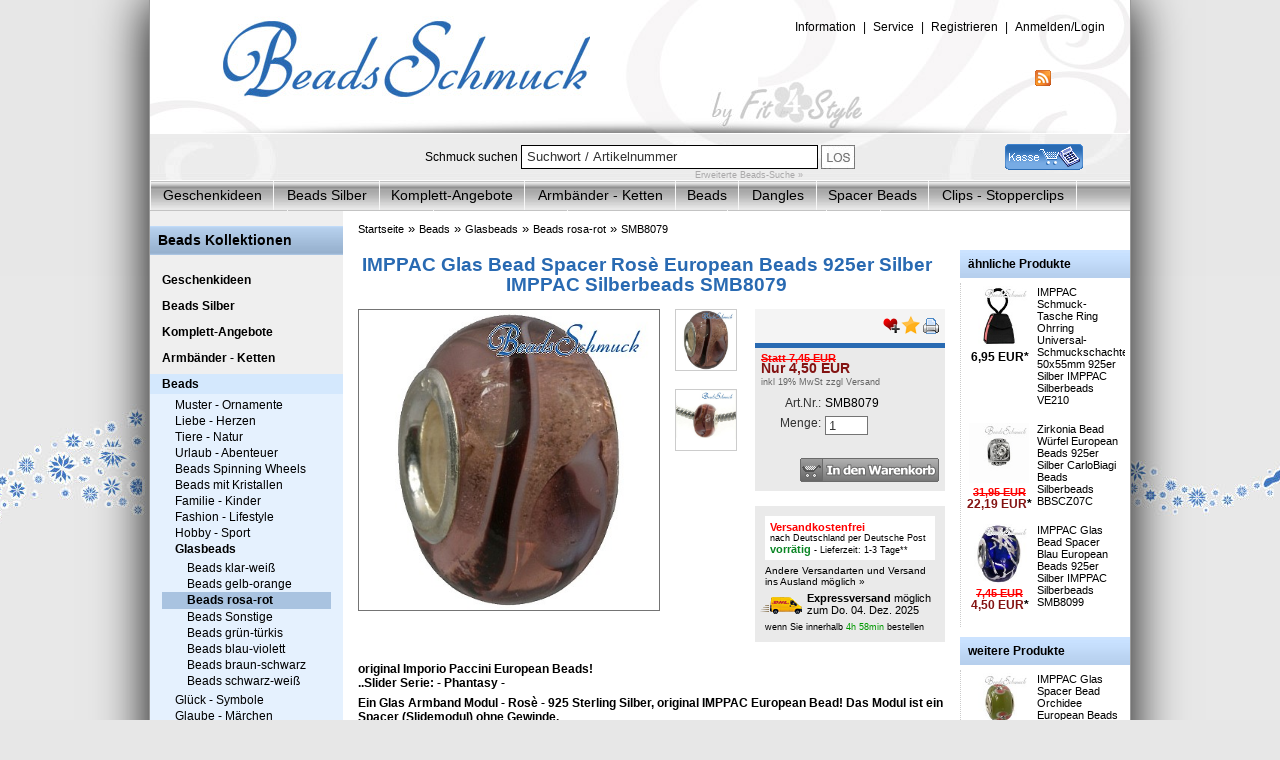

--- FILE ---
content_type: text/html; charset=utf-8
request_url: https://www.beads-schmuck.de/beads/glasbeads/beads-rosa-rot/imppac-glas-bead-spacer-ros%C3%A8-european-beads-925er-silber-imppac-silberbeads-smb8079.html
body_size: 12113
content:
<!DOCTYPE html PUBLIC "-//W3C//DTD XHTML 1.0 Transitional//EN" "http://www.w3.org/TR/xhtml1/DTD/xhtml1-transitional.dtd">
<html xmlns="http://www.w3.org/1999/xhtml" xml:lang="de" lang="de" dir="ltr">
<head>
<meta http-equiv="Content-Type" content="text/html; charset=utf-8" />
<meta http-equiv="Content-Style-Type" content="text/css" />
<meta http-equiv="Content-Script-Type" content="text/javascript" />
<meta name=viewport content="width=device-width, initial-scale=1" />

	<!--
		This OnlineStore is brought to you by XT-Commerce, Community made shopping
		XTC is a free open source e-Commerce System
		created by Mario Zanier & Guido Winger and licensed under GNU/GPL.
		Information and contribution at http://www.xt-commerce.com
	-->

<meta name="generator" content="(c) by eComBASE V1.0.4, http://www.ecombase.de/" />
    <title>IMPPAC Glas Bead Spacer Rosè European Beads 925er Silber IMPPAC Silberbeads SMB8079</title>
    <meta http-equiv="content-language" content="de" />
    <meta http-equiv="cache-control" content="no-cache" />
    <meta name="keywords" content="imppac, glas, bead, spacer, ros�, european, beads, 925er, silber, silberbeads" />
    <meta name="description" content="IMPPAC Glas Bead Spacer Rosè European Beads 925er Silber IMPPAC Silberbeads SMB8079: original Imporio Paccini European Beads! ..Slider Serie: - Phantasy - Ein Glas Armband Modul - Rosè - 925 ..." />
    <meta name="robots" content="index,follow" />
    <meta name="language" content="de" />
    <meta name="author" content="Fit4Style" />
    <meta name="publisher" content="Fit4Style" />
    <meta name="company" content="Fit4Style" />
    <meta name="page-topic" content="shopping" />
    <meta name="reply-to" content="" />
    <meta name="distribution" content="global" />
    <meta name="revisit-after" content="7" />
    <meta name="robots" content="noodp" /><base href="https://www.beads-schmuck.de/" />
<link type="text/css" rel="stylesheet" href="templates/beads/css/formate.css" />
<link type="text/css" rel="stylesheet" href="templates/beads/css/layout.css" />
<link type="text/css" rel="stylesheet" href="templates/beads/css/listen.css" />
<link type="text/css" rel="stylesheet" href="templates/beads/css/inhalte.css" />
<link rel="alternate" type="application/rss+xml" title="RSS Feed" href="https://www.imppac.de/rss.php" /><script type="text/javascript"><!--

// Mod Michael
function crossselling() {

	var elementcontent = $('cart-overlay-content');
	var element = $('cart-overlay');
	var elementrechts = $('crossselling_box_rechts');
	
	new Effect.Appear(element, { duration: 0.5, from: 0.0, to: 1 });
	new Effect.Appear(elementcontent, { duration: 0.5, from: 0.0, to: 1 });
	
	new Effect.Appear(elementrechts, { duration: 0.8, from: 0.0, to: 1 });
	
	
	$('cart-overlay').observe('click', respondToClick);
		function respondToClick(event) {
   			new Effect.Fade(element, {duration: 0.3});
			new Effect.Fade(elementcontent, {duration: 0.3});
		}
		

}



function product_listing_cart(cartdiv_produktid) {
	var cartdiv_produktid;
	var cartdiv = "addedtocart_"+cartdiv_produktid;
  
	var elementcart = $(cartdiv);
	new Effect.Appear(elementcart, { duration: 0.8, from: 0.0, to: 1 });
	
var s = this;
setTimeout(function()
{
new Effect.Fade(elementcart, {duration: 0.8});
}, 2500);

}


// ****


var hexa = new Array(16);
for (var i = 0; i < 10; i++) {
    hexa[i] = i;
}
hexa[10]="a"; hexa[11]="b"; hexa[12]="c";
hexa[13]="d"; hexa[14]="e"; hexa[15]="f";

var http = null;

if (typeof XMLHttpRequest != "undefined") {
    http = new XMLHttpRequest();
}

if (!http && typeof ActiveXObject != "undefined") {
    try {
        http = new ActiveXObject("Msxml2.XMLHTTP");
    } catch (e) {
        try {
            http = new ActiveXObject("Microsoft.XMLHTTP");
        } catch (e2) {
            try {
                http = new ActiveXObject("Msxml2.XMLHTTP.4.0");
            } catch (e3) {
                http = null;
            }
        }
    }
}

function addCart(form) {
    var post = '';
    for (i = 0; i < form.elements.length; i++) {
        if (form.elements[i].type != 'radio' || form.elements[i].checked == true) {
            if (i > 0) { post += '&'; }
            post += form.elements[i].name + '=' + encodeURIComponent(form.elements[i].value);
        }
    }
    post += '&XTCsid=ei336g3ttkh314ihicjk12b5t7';
    showAddCart(post);
	return false;
}

function showAddCart(post) {

	  if (http != null) {
        //http.abort();
        http.open("POST", 'ajaxAddCart.php', true);
        http.setRequestHeader("Content-Type","application/x-www-form-urlencoded");
        //http.overrideMimeType("text/xml; charset=ISO-8859-15");
		http.send(post);
        http.onreadystatechange = function() {
            if (!http) {
                return;
            }
            if (http.readyState == 4) {
                var response = http.responseText;
                var amp = new RegExp("&amp;", "g");
                document.getElementById("box_cart").innerHTML = response.replace(amp, '&');;

               setColor(48, 255, 0, 'warenkorb')
                setTimeout("fade(48, 255, 0, 131, 19, 18, 30, 'warenkorb');", 500);
						
					// Mod Michael
					//setTimeout("crossselling()",500);
													
            }
        }
        //original- http.send(post);
	 }
}

function setColor(r, g, b, element_name) {
    var hr = hex(r); var hg = hex(g); var hb = hex(b);
    element = document.getElementById(element_name);
    element.style.backgroundColor = "#"+hr+hg+hb;
	//console.log("#"+hr+hg+hb);
}

function hex(i) {
    if (i < 0)
    return "00";
    else if (i > 255)
    return "ff";
    else
    return "" + hexa[Math.floor(i/16)] + hexa[i%16];
}

function fade(sr, sg, sb, er, eg, eb, step, element) {
    for(var i = 0; i <= step; i++) {
        setTimeout("setColor(Math.floor(" + sr + " + ((( " + er + " - " + sr + " )/ " + step + ") * " + i + ")), Math.floor(" + sg + " + ((( " + eg + " - " + sg + " )/ " + step + ") * " + i + ")), Math.floor(" + sb + " + ((( " + eb + " - " + sb + " )/ " + step + ") * " + i + ")), '" + element + "');", i * step);

    }
}
//-->
</script><script type="text/javascript" src="includes/general.js"></script>
<link rel="shortcut icon" href="favicon.ico" />
<!--[if IE 7]> <link rel="stylesheet" type="text/css" href="templates/beads/css/stylesheet_ie7.css" /> <![endif]--><!--[if IE 6]> <link rel="stylesheet" type="text/css" href="templates/beads/css/stylesheet_ie6.css" /> <![endif]--><script type="text/javascript" src="templates/beads/javascript/jquery/jquery-1.9.1.min.js"></script><script type="text/javascript" src="templates/beads/javascript/jquery/jquery-ui.js"></script><link type="text/css" rel="stylesheet" href="templates/beads/css/scroller.css" />
<link type="text/css" rel="stylesheet" href="templates/beads/css/jquery.fancybox.css" />
<script type="text/javascript" src="templates/beads/javascript/gallery/jquery.elevatezoom.js"></script><script type="text/javascript" src="templates/beads/javascript/gallery/jquery.als-1.1.min.js"></script><script type="text/javascript" src="templates/beads/javascript/gallery/jquery.fancybox.pack.js"></script>
<script type="text/javascript">
<!--

/* STANDARD JS XTC */
var selected;
var submitter = null;

function submitFunction() {
    submitter = 1;
}
function popupWindow(url) {
  window.open(url,'popupWindow','toolbar=no,location=no,directories=no,status=no,menubar=no,scrollbars=yes,resizable=yes,copyhistory=no,width=100,height=100,screenX=150,screenY=150,top=150,left=150')
}  

function selectRowEffect(object, buttonSelect) {
  if (!selected) {
    if (document.getElementById) {
      selected = document.getElementById('defaultSelected');
    } else {
      selected = document.all['defaultSelected'];
    }
  }

  if (selected) selected.className = 'moduleRow';
  object.className = 'moduleRowSelected';
  selected = object;

// one button is not an array
  if (document.getElementById('payment'[0])) {
    document.getElementById('payment'[buttonSelect]).checked=true;
  } else {
    //document.getElementById('payment'[selected]).checked=true;
  }

  //MOD LARS
  
  if ( document.getElementById('doselect_0'+buttonSelect) ) { document.getElementById('doselect_0'+buttonSelect).checked = true; }
  else { document.getElementById('doselect_ccard').checked = true; }
  
  if (document.getElementById('doselect_ccard'))
  {
	  if (document.getElementById('doselect_ccard').checked == true & document.getElementById('doselect_ccard').value == 'wirecard_ccard') 
	  {
		if (document.getElementById('wirecard_ccard')) document.getElementById('wirecard_ccard').style.display = '';
		if (document.getElementById('wire_card_c3_error')) document.getElementById('wire_card_c3_error').style.display = 'block';
	  }
	  else
	  {
		if (document.getElementById('wirecard_ccard')) document.getElementById('wirecard_ccard').style.display = 'none';
		if (document.getElementById('wire_card_c3_error')) document.getElementById('wire_card_c3_error').style.display = 'none';
	  }
  }

  
}

function rowOverEffect(object) {
  if (object.className == 'moduleRow') object.className = 'moduleRowOver';
}

function rowOutEffect(object) {
  if (object.className == 'moduleRowOver') object.className = 'moduleRow';
}

function popupImageWindow(url) {
  window.open(url,'popupImageWindow','toolbar=no,location=no,directories=no,status=no,menubar=no,scrollbars=no,resizable=yes,copyhistory=no,width=100,height=100,screenX=150,screenY=150,top=150,left=150')
}


/* GALARYSWITCH */


function galleryswitch(adresse,aktiv,lightboxurl) {

document.getElementById('thumb0').style.borderColor="#747474";
if (document.getElementById('thumb1') != null) {
document.getElementById('thumb1').style.borderColor="#747474";
}
if (document.getElementById('thumb2') != null) {
    document.getElementById('thumb2').style.borderColor="#747474";
}

if (document.getElementById('thumb3') != null) {
    document.getElementById('thumb3').style.borderColor="#747474";
}
if (document.getElementById('thumb4') != null) {
document.getElementById('thumb4').style.borderColor="#747474";
}

document.getElementById(aktiv).style.borderColor="#296AB2";

document.getElementById('produktbild_link').href=lightboxurl;

	if(adresse!==''){
		document.getElementById("gala_pict_select").src=adresse;
	}
}
		
									

//-->
</script>
</head>
<body>




<div id="fit4style">

	<div id="fit4style_innen">

		
		<div id="kopf">

            <div id="sprachen"> <a href="https://www.beads-schmuck.de/rss.php" title="RSS Feed abonnieren" id="rssbutton"><img src="templates/beads/bilder/rss.gif" width="16" height="16" border="0" alt="RSS Feed" /></a></div>
			<ul id="accountlinks">




						
                      		<li><a href="https://www.beads-schmuck.de/information.htm"><span>Information</span></a></li>
                            <li style="padding:0;">|</li>
							<li><a href="https://www.beads-schmuck.de/service.htm"><span>Service</span></a></li>
                            <li style="padding:0;">|</li>
							<li><a href="https://www.beads-schmuck.de/create_account.php"><span>Registrieren</span></a></li>
                            <li style="padding:0;">|</li>
							<li><a href="https://www.beads-schmuck.de/login.php"><span>Anmelden/Login</span></a></li>

                        

                    </ul>

			<div style="height:133px; overflow:hidden;"><a href="https://www.beads-schmuck.de/index.php" title="Zur Startseite"><img src="templates/beads/bilder/header.jpg" alt="Beads-Schmuck Shop" id="kopf_logo" width="980" height="133" /></a></div><div id="suchen">

            

<div id="suchen_box">

	<form id="quick_find" action="https://www.beads-schmuck.de/advanced_search_result.php" method="get"><input type="hidden" name="XTCsid" value="ei336g3ttkh314ihicjk12b5t7" />
	<p><span id="such_titel">Schmuck suchen</span> <input type="text" name="keywords" value="Suchwort / Artikelnummer" id="suchenfeld" size="15" maxlength="200" onfocus="if(this.value==this.defaultValue)this.value='';return false;" onclick="if(this.value==this.defaultValue)this.value='';return false;" onblur="if(this.value.replace(/\s/g,'')=='')this.value=this.defaultValue; return false;" /> <input type="image" src="templates/beads/buttons/german/button_quick_find.gif" alt="Suchen" title=" Suchen " /> <span id="suche_warenkorb_icon"><a href="https://www.beads-schmuck.de/shopping_cart.php" title="Warenkorb"><img src="templates/beads/img/warenkorb-icon.gif" border="0" alt="Warenkorb" /></a></span></p>	
	<p id="advanced_search"><a href="https://www.beads-schmuck.de/advanced_search.php">Erweiterte Beads-Suche &raquo;</a></p>
	</form>

</div>

            </div>

            

		</div>

		<div id="kopf_menue">

                    	<div id="kopf_menue_innen"><ul>


<li class="CatLevel1" id="catid_1324985"><a href="https://www.beads-schmuck.de/geschenkideen">Geschenkideen</a></li>


<li class="CatLevel1" id="catid_1034986"><a href="https://www.beads-schmuck.de/beads-silber">Beads Silber</a></li>
<li class="CatLevel1" id="catid_1034990"><a href="https://www.beads-schmuck.de/komplett-angebote">Komplett-Angebote</a></li>
<li class="CatLevel1" id="catid_1034991"><a href="https://www.beads-schmuck.de/armbaender-ketten">Armbänder - Ketten</a></li>
<li class="CatLevel1" id="catid_1034993"><a class="CurrentParent" href="https://www.beads-schmuck.de/beads">Beads</a></li>
<li class="CatLevel1" id="catid_1019469"><a href="https://www.beads-schmuck.de/dangles">Dangles</a></li>
<li class="CatLevel1" id="catid_1035021"><a href="https://www.beads-schmuck.de/spacer-beads">Spacer Beads</a></li>
<li class="CatLevel1" id="catid_1035005"><a href="https://www.beads-schmuck.de/clips-stopperclips">Clips - Stopperclips</a></li>
<li class="CatLevel1" id="catid_1018972"><a href="https://www.beads-schmuck.de/carlo-biagi-beads">Carlo Biagi Beads</a></li>


<li class="CatLevel1" id="catid_1724521"><a href="https://www.beads-schmuck.de/edelstahl-schmuck">Edelstahl Schmuck</a></li>


<li class="CatLevel1" id="catid_1019499"><a href="https://www.beads-schmuck.de/kinderarmbaender">Kinderarmbänder</a></li>


<li class="CatLevel1" id="catid_1330118"><a href="https://www.beads-schmuck.de/kinder-jugendliche">Kinder & Jugendliche</a></li>


<li class="CatLevel1" id="catid_1167723"><a href="https://www.beads-schmuck.de/accessoires">Accessoires</a></li>
<li class="CatLevel1" id="catid_1018667"><a href="https://www.beads-schmuck.de/sale">Sale</a></li>

</ul></div>

        </div>

		
		<div id="mitte">

			            
			<div id="mitte_links">

				<div id="mitte_links_innen">

                <div id="box_cart">


			
</div>

                    <div id="boxen">

					
                    	
                        

                    <div class="box_nav_top"><h2 class="navtitleheader">Beads Kollektionen</h2></div> 
<ul class="SubNavi">
<ul>
<li class="CatLevel2" id="catid_1324985"><a href="https://www.beads-schmuck.de/geschenkideen">Geschenkideen</a></li>
</ul>

<ul>
<li class="CatLevel2" id="catid_1034986"><a href="https://www.beads-schmuck.de/beads-silber">Beads Silber</a></li>
<li class="CatLevel2" id="catid_1034990"><a href="https://www.beads-schmuck.de/komplett-angebote">Komplett-Angebote</a></li>
<li class="CatLevel2" id="catid_1034991"><a href="https://www.beads-schmuck.de/armbaender-ketten">Armbänder - Ketten</a></li>
<li class="CatLevel2" id="catid_1034993"><a class="CurrentParent" href="https://www.beads-schmuck.de/beads">Beads</a>
<ul>
<li class="CatLevel3" id="catid_1194087"><a href="https://www.beads-schmuck.de/beads/muster-ornamente">Muster - Ornamente</a></li>
<li class="CatLevel3" id="catid_1194077"><a href="https://www.beads-schmuck.de/beads/liebe-herzen">Liebe - Herzen</a></li>
<li class="CatLevel3" id="catid_1194079"><a href="https://www.beads-schmuck.de/beads/tiere-natur">Tiere - Natur</a></li>
<li class="CatLevel3" id="catid_1194076"><a href="https://www.beads-schmuck.de/beads/urlaub-abenteuer">Urlaub - Abenteuer</a></li>
<li class="CatLevel3" id="catid_1019468"><a href="https://www.beads-schmuck.de/beads/beads-spinning-wheels">Beads Spinning Wheels</a></li>
<li class="CatLevel3" id="catid_1095444"><a href="https://www.beads-schmuck.de/beads/beads-mit-kristallen">Beads mit Kristallen</a></li>
<li class="CatLevel3" id="catid_1194078"><a href="https://www.beads-schmuck.de/beads/familie-kinder">Familie - Kinder</a></li>
<li class="CatLevel3" id="catid_1194080"><a href="https://www.beads-schmuck.de/beads/fashion-lifestyle">Fashion - Lifestyle</a></li>
<li class="CatLevel3" id="catid_1194081"><a href="https://www.beads-schmuck.de/beads/hobby-sport">Hobby - Sport</a></li>
<li class="CatLevel3" id="catid_1194088"><a class="CurrentParent" href="https://www.beads-schmuck.de/beads/glasbeads">Glasbeads</a>
<ul>
<li class="CatLevel4" id="catid_1035034"><a href="https://www.beads-schmuck.de/beads/glasbeads/beads-klar-weiss">Beads klar-weiß</a></li>
<li class="CatLevel4" id="catid_1035035"><a href="https://www.beads-schmuck.de/beads/glasbeads/beads-gelb-orange">Beads gelb-orange</a></li>
<li class="CatLevel4" id="catid_1035037"><a class="Current" href="https://www.beads-schmuck.de/beads/glasbeads/beads-rosa-rot">Beads rosa-rot</a></li>
<li class="CatLevel4" id="catid_1019467"><a href="https://www.beads-schmuck.de/beads/glasbeads/beads-sonstige">Beads Sonstige</a></li>
<li class="CatLevel4" id="catid_1035038"><a href="https://www.beads-schmuck.de/beads/glasbeads/beads-gruen-tuerkis">Beads grün-türkis</a></li>
<li class="CatLevel4" id="catid_1035039"><a href="https://www.beads-schmuck.de/beads/glasbeads/beads-blau-violett">Beads blau-violett</a></li>
<li class="CatLevel4" id="catid_1035040"><a href="https://www.beads-schmuck.de/beads/glasbeads/beads-braun-schwarz">Beads braun-schwarz</a></li>
<li class="CatLevel4" id="catid_1035046"><a href="https://www.beads-schmuck.de/beads/glasbeads/beads-schwarz-weiss">Beads schwarz-weiß</a></li>
</ul>
</li>
<li class="CatLevel3" id="catid_1194082"><a href="https://www.beads-schmuck.de/beads/glueck-symbole">Glück - Symbole</a></li>
<li class="CatLevel3" id="catid_1194083"><a href="https://www.beads-schmuck.de/beads/glaube-maerchen">Glaube - Märchen</a></li>
<li class="CatLevel3" id="catid_1194084"><a href="https://www.beads-schmuck.de/beads/feiertage-feste">Feiertage - Feste</a></li>
<li class="CatLevel3" id="catid_1194109"><a href="https://www.beads-schmuck.de/beads/zirkoniabeads">Zirkoniabeads</a></li>
<li class="CatLevel3" id="catid_1194085"><a href="https://www.beads-schmuck.de/beads/sternzeichen-monate">Sternzeichen - Monate</a></li>
<li class="CatLevel3" id="catid_1194086"><a href="https://www.beads-schmuck.de/beads/buchstaben">Buchstaben</a></li>
<li class="CatLevel3" id="catid_1194090"><a href="https://www.beads-schmuck.de/beads/perlen-edelsteinbeads">Perlen- Edelsteinbeads</a></li>
</ul>
</li>
<li class="CatLevel2" id="catid_1019469"><a href="https://www.beads-schmuck.de/dangles">Dangles</a></li>
<li class="CatLevel2" id="catid_1035021"><a href="https://www.beads-schmuck.de/spacer-beads">Spacer Beads</a></li>
<li class="CatLevel2" id="catid_1035005"><a href="https://www.beads-schmuck.de/clips-stopperclips">Clips - Stopperclips</a></li>
<li class="CatLevel2" id="catid_1018972"><a href="https://www.beads-schmuck.de/carlo-biagi-beads">Carlo Biagi Beads</a></li>
</ul>

<ul>
<li class="CatLevel2" id="catid_1724521"><a href="https://www.beads-schmuck.de/edelstahl-schmuck">Edelstahl Schmuck</a></li>
</ul>

<ul>
<li class="CatLevel2" id="catid_1019499"><a href="https://www.beads-schmuck.de/kinderarmbaender">Kinderarmbänder</a></li>
</ul>

<ul>
<li class="CatLevel2" id="catid_1330118"><a href="https://www.beads-schmuck.de/kinder-jugendliche">Kinder & Jugendliche</a></li>
</ul>

<ul>
<li class="CatLevel2" id="catid_1167723"><a href="https://www.beads-schmuck.de/accessoires">Accessoires</a></li>
<li class="CatLevel2" id="catid_1018667"><a href="https://www.beads-schmuck.de/sale">Sale</a></li>
</ul>

</ul>




                    <br />
                    
                    
                    

                                        
                    



                                            

<div class="boxes_links" id="box_whatsnew">
	<h4><a href="https://www.beads-schmuck.de/products_new.php">Beads Neuigkeiten</a></h4>
    
       
	<div class="boxes_links_innen whatsnew_items">
			<p class="centerContent"><a href="https://www.beads-schmuck.de/accessoires/schmuckverpackung/imppac-armbandschachtel-ketten-universal-verpackung-etui-92x92x30mm-925er-silber-imppac-silberbeads-ve142.html"><img src="https://www.imppac.de/bs/produktbilder/VE/VE142_s.jpg" alt="IMPPAC Armbandschachtel Ketten Universal-Verpackung Etui 92x92x30mm  925er Silber IMPPAC Silberbeads VE142" class="imgCenter" width="100" height="100" /></a></p>
		<h1><a href="https://www.beads-schmuck.de/accessoires/schmuckverpackung/imppac-armbandschachtel-ketten-universal-verpackung-etui-92x92x30mm-925er-silber-imppac-silberbeads-ve142.html">IMPPAC Armbandschachtel Ketten Universal-Verpackung Etui 92x92x30mm  925er Silber IMPPAC Silberbeads VE142</a></h1>
	<p class="boxTxtInd box_preis">  6,95 <span class="priceSymbolLeft">EUR</span>
	</p>
	<p class="box_versand">inkl 19% MwSt zzgl <a rel="nofollow" href="https://www.beads-schmuck.de/zahlung-und-versand.htm">Versand</a></p>
	</div>
    
       
	<div class="boxes_links_innen whatsnew_items">
			<p class="centerContent"><a href="https://www.beads-schmuck.de/beads-silber/imppac-bead-perle-dangle-gold-european-beads-925er-silber-imppac-silberbeads-smq103y.html"><img src="https://www.imppac.de/bs/produktbilder/SMQ/SMQ103Y_s.jpg" alt="IMPPAC Bead Perle Dangle gold European Beads  925er Silber IMPPAC Silberbeads SMQ103Y" class="imgCenter" width="100" height="100" /></a></p>
		<h1><a href="https://www.beads-schmuck.de/beads-silber/imppac-bead-perle-dangle-gold-european-beads-925er-silber-imppac-silberbeads-smq103y.html">IMPPAC Bead Perle Dangle gold European Beads  925er Silber IMPPAC Silberbeads SMQ103Y</a></h1>
	<p class="boxTxtInd box_preis"><span class="productOldPrice"><span class="priceInstead">Statt </span>  13,95 <span class="priceSymbolLeft">EUR</span></span><br /><span class="PriceNewSpecial2"><span class="priceOnly"> Nur </span>  9,80 <span class="priceSymbolLeft">EUR</span></span>
	</p>
	<p class="box_versand">inkl 19% MwSt zzgl <a rel="nofollow" href="https://www.beads-schmuck.de/zahlung-und-versand.htm">Versand</a></p>
	</div>
    
       
	<div class="boxes_links_innen whatsnew_items">
			<p class="centerContent"><a href="https://www.beads-schmuck.de/edelstahl-schmuck/edelstahl-megabeads/megabead-armbaender/amello-megabeads-leder-armband-mit-stainless-edelstahl-verschluss-ama474x.html"><img src="https://www.silberdream.de/bs/produktbilder/AMA/AMA474X_s.jpg" alt="Amello Megabeads Leder Armband mit Stainless Edelstahl Verschluss AMA474X" class="imgCenter" width="100" height="100" /></a></p>
		<h1><a href="https://www.beads-schmuck.de/edelstahl-schmuck/edelstahl-megabeads/megabead-armbaender/amello-megabeads-leder-armband-mit-stainless-edelstahl-verschluss-ama474x.html">Amello Megabeads Leder Armband mit Stainless Edelstahl Verschluss AMA474X</a></h1>
	<p class="boxTxtInd box_preis">  22,45 <span class="priceSymbolLeft">EUR</span>
	</p>
	<p class="box_versand">inkl 19% MwSt zzgl <a rel="nofollow" href="https://www.beads-schmuck.de/zahlung-und-versand.htm">Versand</a></p>
	</div>
    
        
    
    
</div>

                    
                    


                    
                                        
                    


					</div>

				</div>

			</div>
            

			
			<div id="mitte_rechts">

				<div id="mitte_rechts_innen">

				<p id="BreadCrumb"><a href="https://www.beads-schmuck.de/" class="schrift_klein">Startseite</a><span class="breadcrumb_separator"> &raquo; </span><a href="https://www.beads-schmuck.de/beads" class="schrift_klein">Beads</a><span class="breadcrumb_separator"> &raquo; </span><a href="https://www.beads-schmuck.de/beads/glasbeads" class="schrift_klein">Glasbeads</a><span class="breadcrumb_separator"> &raquo; </span><a href="https://www.beads-schmuck.de/beads/glasbeads/beads-rosa-rot" class="schrift_klein">Beads rosa-rot</a><span class="breadcrumb_separator"> &raquo; </span><a href="https://www.beads-schmuck.de/beads/glasbeads/beads-rosa-rot/imppac-glas-bead-spacer-rosè-european-beads-925er-silber-imppac-silberbeads-smb8079.html" class="schrift_klein">SMB8079</a></p>
                	




<!-- Micodata Anfang MOD Enrico -->
<div itemscope itemtype="http://data-vocabulary.org/Product" about="http://www.uhrenlux.de" >

<div id="product_info">
	<div id="product_boxen_rechts">
			
            
            <!-- box rechts -->
                        <div class="box_nav_top"><h4 style="margin-bottom:0; margin-top: 0;">&auml;hnliche Produkte</h4></div>
            <div class="product_info_box">
                            
                <div class="crossprodukt_top">
                <a href="https://www.beads-schmuck.de/imppac-schmuck-tasche-ring-ohrring-universal-schmuckschachtel-50x55mm-925er-silber-imppac-silberbeads-ve210.html"><img src="https://www.imppac.de/bs/produktbilder/VE/VE210_s.jpg" alt="https://www.imppac.de/produktbilder/VE/VE210_s.jpg" border="0" width="60" height="60" style="float:left; padding-right:2px;" /></a>
                <p>  6,95 <span class="priceSymbolLeft">EUR</span>*</p>
                </div>
                
                <div class="crossprodukt_bottom schrift_klein">
                <a href="https://www.beads-schmuck.de/imppac-schmuck-tasche-ring-ohrring-universal-schmuckschachtel-50x55mm-925er-silber-imppac-silberbeads-ve210.html">IMPPAC Schmuck-Tasche Ring Ohrring Universal-Schmuckschachtel 50x55mm  925er Silber IMPPAC Silberbeads VE210</a>
                </div>
                
                <div class="clr">&nbsp;</div>
                            
                <div class="crossprodukt_top">
                <a href="https://www.beads-schmuck.de/beads/zirkoniabeads/zirkonia-bead-wuerfel-european-beads-925er-silber-carlobiagi-beads-silberbeads-bbscz07c.html"><img src="https://www.carlobiagi.de/bs/produktbilder/BIA/BBSCZ07C_s.jpg" alt="https://www.carlobiagi.de/produktbilder/BIA/BBSCZ07C_s.jpg" border="0" width="60" height="60" style="float:left; padding-right:2px;" /></a>
                <p><span class="productOldPrice"><span class="priceInstead"></span>  31,95 <span class="priceSymbolLeft">EUR</span></span><br /><span class="PriceNewSpecial2"><span class="priceOnly"> </span>  22,19 <span class="priceSymbolLeft">EUR</span></span>*</p>
                </div>
                
                <div class="crossprodukt_bottom schrift_klein">
                <a href="https://www.beads-schmuck.de/beads/zirkoniabeads/zirkonia-bead-wuerfel-european-beads-925er-silber-carlobiagi-beads-silberbeads-bbscz07c.html">Zirkonia Bead Würfel European Beads  925er Silber CarloBiagi Beads Silberbeads BBSCZ07C</a>
                </div>
                
                <div class="clr">&nbsp;</div>
                            
                <div class="crossprodukt_top">
                <a href="https://www.beads-schmuck.de/beads/glasbeads/beads-blau-violett/imppac-glas-bead-spacer-blau-european-beads-925er-silber-imppac-silberbeads-smb8099.html"><img src="https://www.imppac.de/bs/produktbilder/SMB/SMB8099_s.jpg" alt="https://www.imppac.de/produktbilder/SMB/SMB8099_s.jpg" border="0" width="60" height="60" style="float:left; padding-right:2px;" /></a>
                <p><span class="productOldPrice"><span class="priceInstead"></span>  7,45 <span class="priceSymbolLeft">EUR</span></span><br /><span class="PriceNewSpecial2"><span class="priceOnly"> </span>  4,50 <span class="priceSymbolLeft">EUR</span></span>*</p>
                </div>
                
                <div class="crossprodukt_bottom schrift_klein">
                <a href="https://www.beads-schmuck.de/beads/glasbeads/beads-blau-violett/imppac-glas-bead-spacer-blau-european-beads-925er-silber-imppac-silberbeads-smb8099.html">IMPPAC Glas  Bead Spacer Blau European Beads  925er Silber IMPPAC Silberbeads SMB8099</a>
                </div>
                
                <div class="clr">&nbsp;</div>
                        </div>
                        <div class="box_nav_top"><h4 style="margin-bottom:0; margin-top: 0;">weitere Produkte</h4></div>
            <!-- box rechts -->
            <div class="product_info_box">
                            
                <div class="crossprodukt_top">
                <a href="https://www.beads-schmuck.de/beads-silber/imppac-glas-spacer-bead-orchidee-european-beads-925er-silber-imppac-silberbeads-smc218.html"><img src="https://www.imppac.de/bs/produktbilder/SMC/SMC218_s.jpg" alt="https://www.imppac.de/produktbilder/SMC/SMC218_s.jpg" border="0" width="60" height="60" style="float:left; padding-right:2px;" /></a>
                <p><span class="productOldPrice"><span class="priceInstead"></span>  6,45 <span class="priceSymbolLeft">EUR</span></span><br /><span class="PriceNewSpecial2"><span class="priceOnly"> </span>  4,54 <span class="priceSymbolLeft">EUR</span></span>*</p>
                </div>
                
                <div class="crossprodukt_bottom schrift_klein">
                <a href="https://www.beads-schmuck.de/beads-silber/imppac-glas-spacer-bead-orchidee-european-beads-925er-silber-imppac-silberbeads-smc218.html">IMPPAC Glas  Spacer Bead Orchidee European Beads  925er Silber IMPPAC Silberbeads SMC218</a>
                </div>
                
                <div class="clr">&nbsp;</div>

			                
                <div class="crossprodukt_top">
                <a href="https://www.beads-schmuck.de/beads/glasbeads/beads-gruen-tuerkis/imppac-glas-bead-spacer-primel-european-beads-925er-silber-imppac-silberbeads-smb8071.html"><img src="https://www.imppac.de/bs/produktbilder/SMB/SMB8071_s.jpg" alt="https://www.imppac.de/produktbilder/SMB/SMB8071_s.jpg" border="0" width="60" height="60" style="float:left; padding-right:2px;" /></a>
                <p><span class="productOldPrice"><span class="priceInstead"></span>  7,45 <span class="priceSymbolLeft">EUR</span></span><br /><span class="PriceNewSpecial2"><span class="priceOnly"> </span>  4,50 <span class="priceSymbolLeft">EUR</span></span>*</p>
                </div>
                
                <div class="crossprodukt_bottom schrift_klein">
                <a href="https://www.beads-schmuck.de/beads/glasbeads/beads-gruen-tuerkis/imppac-glas-bead-spacer-primel-european-beads-925er-silber-imppac-silberbeads-smb8071.html">IMPPAC Glas  Bead Spacer Primel European Beads  925er Silber IMPPAC Silberbeads SMB8071</a>
                </div>
                
                <div class="clr">&nbsp;</div>

			                
                <div class="crossprodukt_top">
                <a href="https://www.beads-schmuck.de/accessoires/schmuckverpackung/sd-schmuckschachtel-gelb-geschenk-verpackung-40x40x25mm-etui-925er-silber-silberdream-silberbeads-ve3042y.html"><img src="https://www.imppac.de/bs/produktbilder/VE/VE3042Y_s.jpg" alt="https://www.imppac.de/produktbilder/VE/VE3042Y_s.jpg" border="0" width="60" height="60" style="float:left; padding-right:2px;" /></a>
                <p>  3,45 <span class="priceSymbolLeft">EUR</span>*</p>
                </div>
                
                <div class="crossprodukt_bottom schrift_klein">
                <a href="https://www.beads-schmuck.de/accessoires/schmuckverpackung/sd-schmuckschachtel-gelb-geschenk-verpackung-40x40x25mm-etui-925er-silber-silberdream-silberbeads-ve3042y.html">SD Schmuckschachtel gelb Geschenk-Verpackung 40x40x25mm Etui  925er Silber SilberDream Silberbeads VE3042Y</a>
                </div>
                
                <div class="clr">&nbsp;</div>

			            </div>
            
  
           <!-- -->
        
	</div>

<div id="product_main_content">

<div id="product_info_top">

	<div id="product_info_top_inside">
	
        <h1 ><span itemprop="name">IMPPAC Glas  Bead Spacer Rosè European Beads  925er Silber IMPPAC Silberbeads SMB8079</span></h1>

	</div>

</div>



<div id="product_info_links" itemprop="offerDetails" itemscope itemtype="http://data-vocabulary.org/Offer">
    <meta itemprop="condition" content="new">
    <div id="product_icons"><form id="wish_list" action="https://www.beads-schmuck.de/product_info.php?language=de&amp;info=20089286&amp;action=add_product&amp;products_id=20089286" method="post" name="wish_list"><input type="hidden" name="products_id" value="20089286" /><input type="hidden" name="products_qty" value="1" /><input type="hidden" name="submit_target" value="wishlist" />

        <div style="overflow:hidden; width:100px; height:20px; float:left; padding-top:3px;">
            <!-- AddThis Button BEGIN -->
            <div class="addthis_toolbox addthis_default_style">
                <a class="addthis_button_facebook"></a>
                <a class="addthis_button_meinvz"></a>
                <a class="addthis_button_twitter"></a>
                <a class="addthis_button_edelight"></a>
                <a class="addthis_button_amazonwishlist"></a>
            </div>
            <script type="text/javascript" src="https://s7.addthis.com/js/250/addthis_widget.js#username=xa-4c7cfe17370b6f12"></script>
            <!-- AddThis Button END -->
        </div>
        <input type="image" src="templates/beads/buttons/german/merken.png" alt="Merkzettel" title=" Merkzettel " /><a href="https://www.beads-schmuck.de/product_reviews_write.php?info=p20089286_IMPPAC-Glas--Bead-Spacer-Ros---European-Beads--925er-Silber-IMPPAC-Silberbeads-SMB8079.html"><img src="templates/beads/bilder/stern.png" alt="Produkt bewerten" border="0" /></a> <img src="templates/beads/buttons/german/print.gif"  style="cursor:hand" onclick="javascript:window.open('https://www.beads-schmuck.de/print_product_info.php?products_id=20089286', 'popup', 'toolbar=0, width=640, height=600')" alt="" />
    </div>
	</form>
    <form id="cart_quantity" action="https://www.beads-schmuck.de/product_info.php?language=de&amp;info=20089286&amp;action=add_product" method="post">
    <div id="product_info_links_innen">
		<p id="product_price" ><span class="productOldPrice"><span class="priceInstead">Statt </span>  7,45 <span class="priceSymbolLeft">EUR</span></span><br /><span class="PriceNewSpecial2"><span class="priceOnly"> Nur </span>  <span itemprop="price">4,50</span> <span itemprop="currency" class="priceSymbolLeft">EUR</span></span></p>
				<p id="product_taxandship">inkl 19% MwSt zzgl <a rel="nofollow" href="https://www.beads-schmuck.de/zahlung-und-versand.htm">Versand</a></p>
		
				<p><label>Art.Nr.:</label>SMB8079</p>						
		<div id="product_choices">
						<div class="choices_zeile"><label for="products_qty">Menge:</label> <div class="product_choice"><input type="text" name="products_qty" value="1" size="3" /> <input type="hidden" name="products_id" value="20089286" /></div></div>		</div>
		
		<p id="product_cart"><input type="image" src="templates/beads/buttons/german/button_in_cart.gif" alt="In den Warenkorb" title=" In den Warenkorb " onclick="return addCart(this.form);" /></p>
    </div>
    <!-- MOD ENRICO Leiferzeit uebernommen aus imppac -->

    <div style="background-color: #FFFFFF; width: 190px; height: 15px; line-height: 15px;"><p>&nbsp;</p></div>
    <div style="background-color: #eaeaea; width: 190px; font-size: 0.9em;">
        <div style="padding: 0.5em;">
                       
           
            <p style="background-color: #FFF; padding: 5px; margin: 5px;">
                                <b style="color: #F00;">Versandkostenfrei</b><br />
                 
                <small>nach Deutschland per Deutsche Post</small><br />
                <span style="color: #0A8624; font-weight: bold" itemprop="availability" content="in_stock">vorr&auml;tig</span><small> - Lieferzeit: 1-3 Tage**</small>
            </p>
            <p style="margin: 5px; font-size: 10px;">
                <a target="_blank" href="https://www.beads-schmuck.de/zahlung-und-versand.htm#versand">Andere Versandarten und Versand ins Ausland m&ouml;glich &raquo;</a><br />
                            </p>
          
                                                        <p><img src="/templates/beads/bilder/versand.gif" width="42" height="17" border="0" alt="Express Versand" style="float: left; margin-right: 5px; margin-top: 5px;" />
                                                            <a style="font-weight: bold;" href="https://www.beads-schmuck.de/zahlung-und-versand.htm">Expressversand</a> m&ouml;glich<br />zum Do. 04. Dez. 2025</p><p style="margin: 5px;"><small>wenn Sie innerhalb <span style="color: #090;">4h 58min</span> bestellen</small></p>  
            
        </div>
        
        <!-- Weihnachten Rueckgabe START
        <div style="background-color: #FFFFFF; width: 190px; height: 8px; line-height: 8px;"><p>&nbsp;</p></div>
        <div id="xmas" style="font-size: 10px; padding: 2px; background-color: darkgreen; color: white; font-weight: bold; margin-bottom: -10px;">
        <p style="margin: 1px 0; text-align: center;">R&uuml;ckgabe im neuen Jahr m&ouml;glich</p>
        </div>
        Weihnachten Rueckgabe ENDE -->
        
        
    </div>
</div>

<div id="gala_main">
    <a class="fancybox" href='https://www.imppac.de/bs/produktbilder/SMB/SMB8079.jpg'  target="_blank">
        <img id="img_01" src='https://www.imppac.de/bs/produktbilder/SMB/SMB8079.jpg' data-zoom-image='https://www.imppac.de/bs/produktbilder/SMB/SMB8079.jpg' itemprop="image" />
    </a>
</div>
 
<noscript>

<div id="gallery_thumbs" style="display:block;">
    <div class="gala_thumb" style="margin-top: 0px;">
        <a href="https://www.imppac.de/bs/produktbilder/SMB/SMB8079.jpg" target="_blank">
            <img src='https://www.imppac.de/bs/produktbilder/SMB/SMB8079.jpg' width="60px" height="60px" />
        </a>
    </div>
        <div class="gala_thumb">
        <a href="https://www.imppac.de/bs/produktbilder/SMB/SMB8079_u.jpg" target="_blank">
            <img src='https://www.imppac.de/bs/produktbilder/SMB/SMB8079_u.jpg' width="60px" height="60px" />
        </a>
    </div>
                </div>

</noscript>


<div id="gallery_thumbs">
    <div class="gala_thumb" style="margin-top: 0px;">
        <a href='#' data-image='https://www.imppac.de/bs/produktbilder/SMB/SMB8079.jpg' data-zoom-image='https://www.imppac.de/bs/produktbilder/SMB/SMB8079.jpg' class="elevatezoom-gallery switch">
            <img id="img_01" src='https://www.imppac.de/bs/produktbilder/SMB/SMB8079.jpg' width="60px" height="60px" />
        </a>
    </div>
        <div class="gala_thumb">
        <a href="#" data-image='https://www.imppac.de/bs/produktbilder/SMB/SMB8079_u.jpg' data-zoom-image='https://www.imppac.de/bs/produktbilder/SMB/SMB8079_u.jpg' class="switch">
            <img id="img_02" src='https://www.imppac.de/bs/produktbilder/SMB/SMB8079_u.jpg' width="60px" height="60px" />
        </a>
    </div>
                </div>

	
    <div id="product_description" itemprop="description"><p class="be_oben">
  <b>original Imporio Paccini European Beads!<br />
  ..Slider Serie: - Phantasy -</b>
</p>

<p class="be_artikel">
  <b>Ein Glas Armband Modul - Rosè - 925 Sterling Silber, original IMPPAC European Bead! Das Modul ist ein Spacer (Slidemodul) ohne Gewinde.</b>
</p>

<p class="be_kollektion">
  Beads für Damen-Beadarmbänder aus Sterling Silber 925 / Glas aus der Imppac Beads Kollektion. Die Beads Kollektion umfasst ausschließlich 925er Sterling Silberne Module, Beads, Dangles und Glasbeads sowie Bänder und Halsketten ebenfalls Vollsilber. Sie haben kein Gewinde und sind daher voll kompatibel zu Produkten anderer Hersteller und Marken. Die Module sind aus 925er Silber, teilweise mit Goldauflage und teilweise mit Zirkonia Steinen veredelt. Alle Module werden aufwendig in Handarbeit gefertigt und haben den Silberprägestempel. Alle Steine sind geschliffen und gefasst.
</p>

<p class="be_marke">
  IMPPAC Silber-Beads erfüllen allerhöchste Ansprüche in Bezug auf Material, Qualität und Verarbeitung. Viele Designs finden Sie ausschließlich in unserer Kollektion. Unsere Module brauchen sich nicht hinter anderen Marken oder Herstellern zu verstecken sondern stellen eine ideale und kostengünstige Erweiterung und Alternative dar.
</p>

<dl class="be_kurz">
  <dt><b>Artikelbeschreibung: <br /> IMPPAC Glas Bead Spacer Rosè</b></dt>
  <dd>
    <ul>
      <li><b>Zielgruppe:</b> Damen</li>
      <li><b>Art:</b> Beads</li>
      <li><b>Typ:</b> Beads</li>
      <li><b>Material:</b> Sterling Silber 925 / Glas</li>
      <li><b>Marke:</b> Imppac</li>
      <li><b>Farbe:</b> mehrfarbig</li>
      <li><b>Verschluss:</b> ohne</li>
      <li><b>Materialdetails:</b> 925 Sterling Silber</li>
      <li><b>Kollektion:</b> Imppac Beads</li>
      <li><b>Motiv:</b> Rosè</li>
      <li><b>Größe:</b> ca. 11,5 X 7,0mm</li>
      <li><b>Durchmesser:</b> ca. 4,4mm (Bohrung)</li>
      <li><b>Bestellnummer:</b> SMB8079</li>
    </ul>
  </dd>
</dl>

<br />
Beads sind kleine Silberschmuckst&uuml;cke, die auf Bettelarmb&auml;nder oder Ketten aufgef&auml;delt werden. So ist der Schmuck immer individuell, leicht zu gestalten und an aktuelle Modetrends anpassbar.    
<meta itemprop="brand" content="IMPPAC"></font></font></div>
<br /><br />

    <div id="product_safty_link">

        <a href="https://www.fit4style.de/all/produktsicherheit/?sku=SMB8079"
           onclick="window.open(this.href, 'popupWindow', 'width=500,height=600,scrollbars=yes'); return false;"
           target="_blank"
           rel="noopener noreferrer noindex">Produktsicherheit</a>

    </div>

    <div id="product_info_more">

                                <p style="margin-top:10px; clear:both; text-align: right;"><a href="https://www.beads-schmuck.de/product_reviews_write.php?info=p20089286_IMPPAC-Glas--Bead-Spacer-Ros---European-Beads--925er-Silber-IMPPAC-Silberbeads-SMB8079.html"><img src="templates/beads/buttons/german/button_write_review.gif" alt="Bewertung schreiben" title=" Bewertung schreiben " width="100" height="24" /></a></p>
                                <div class="info_more_base">

<div id="f4s_product_listing">

    <div id="module_also_purchased" class="f4s_product_listing_all f4s_product_listing_small">
    
        <h2>Kunden, welche diesen Artikel kauften, haben auch folgende Artikel gekauft:</h2>
        
                
             <div class="f4s_product_listing_once">
    
            
                                        <div class="produkt_bild"><a href="https://www.beads-schmuck.de/clips-stopperclips/clip-beads/bead-clip-3-ring-european-beads-925er-silber-carlobiagi-beads-silberbeads-bsfc08.html"><img src="https://www.carlobiagi.de/produktbilder/BIA/BSFC08_s.jpg" alt="Bead Clip 3 Ring European Beads  925er Silber CarloBiagi Beads Silberbeads BSFC08" /></a></div>
                                            
                    <div class="produkt_texte"><h2 class="produkt_name"><a href="https://www.beads-schmuck.de/clips-stopperclips/clip-beads/bead-clip-3-ring-european-beads-925er-silber-carlobiagi-beads-silberbeads-bsfc08.html">Bead Clip 3 Ring European Beads  925er Silber CarloBiagi Beads Silberbeads BSFC08</a></h2></div>
                    
                    <div class="produkt_preisinfo"><p class="produkt_preis"><span class="productOldPrice"><span class="priceInstead">Statt </span>  29,95 <span class="priceSymbolLeft">EUR</span></span><br /><span class="PriceNewSpecial2"><span class="priceOnly"> Nur </span>  20,88 <span class="priceSymbolLeft">EUR</span></span></p>
                    <p class="produkt_versand">inkl 19% MwSt zzgl <a rel="nofollow" href="https://www.beads-schmuck.de/zahlung-und-versand.htm">Versand</a></p></div>
                    
            
                </div>
    
                
             <div class="f4s_product_listing_once">
    
            
                                        <div class="produkt_bild"><a href="https://www.beads-schmuck.de/imppac-bead-hufeisen-lucky-armband-beads-925er-silber-imppac-silberbeads-sbb332.html"><img src="https://www.imppac.de/produktbilder/SBB/SBB332_s.jpg" alt="IMPPAC Bead Hufeisen LUCKY  Armband Beads  925er Silber IMPPAC Silberbeads SBB332" /></a></div>
                                            
                    <div class="produkt_texte"><h2 class="produkt_name"><a href="https://www.beads-schmuck.de/imppac-bead-hufeisen-lucky-armband-beads-925er-silber-imppac-silberbeads-sbb332.html">IMPPAC Bead Hufeisen LUCKY  Armband Beads  925er Silber IMPPAC Silberbeads SBB332</a></h2></div>
                    
                    <div class="produkt_preisinfo"><p class="produkt_preis"><span class="productOldPrice"><span class="priceInstead">Statt </span>  15,95 <span class="priceSymbolLeft">EUR</span></span><br /><span class="PriceNewSpecial2"><span class="priceOnly"> Nur </span>  11,20 <span class="priceSymbolLeft">EUR</span></span></p>
                    <p class="produkt_versand">inkl 19% MwSt zzgl <a rel="nofollow" href="https://www.beads-schmuck.de/zahlung-und-versand.htm">Versand</a></p></div>
                    
            
                </div>
    
                
             <div class="f4s_product_listing_once">
    
            
                                        <div class="produkt_bild"><a href="https://www.beads-schmuck.de/armbaender-ketten/armbaender/imppac-clip-verschluss-armband-fuer-european-beads-925er-silber-imppac-silberbeads-smp16sx.html"><img src="https://www.imppac.de/produktbilder/SMP/SMP16SX_s.jpg" alt="IMPPAC Clip Verschluss Armband für European Beads  925er Silber IMPPAC Silberbeads SMP16SX" /></a></div>
                                            
                    <div class="produkt_texte"><h2 class="produkt_name"><a href="https://www.beads-schmuck.de/armbaender-ketten/armbaender/imppac-clip-verschluss-armband-fuer-european-beads-925er-silber-imppac-silberbeads-smp16sx.html">IMPPAC Clip Verschluss Armband für European Beads  925er Silber IMPPAC Silberbeads SMP16SX</a></h2></div>
                    
                    <div class="produkt_preisinfo"><p class="produkt_preis"><span class="productOldPrice"><span class="priceInstead">Statt </span>  11,45 <span class="priceSymbolLeft">EUR</span></span><br /><span class="PriceNewSpecial2"><span class="priceOnly"> Nur </span>  8,01 <span class="priceSymbolLeft">EUR</span></span></p>
                    <p class="produkt_versand">inkl 19% MwSt zzgl <a rel="nofollow" href="https://www.beads-schmuck.de/zahlung-und-versand.htm">Versand</a></p></div>
                    
            
                </div>
    
                
             <div class="f4s_product_listing_once">
    
            
                                        <div class="produkt_bild"><a href="https://www.beads-schmuck.de/beads/glasbeads/beads-blau-violett/imppac-glas-bead-spacer-blume-european-beads-925er-silber-imppac-silberbeads-smb8092.html"><img src="https://www.imppac.de/produktbilder/SMB/SMB8092_s.jpg" alt="IMPPAC Glas  Bead Spacer Blume European Beads  925er Silber IMPPAC Silberbeads SMB8092" /></a></div>
                                            
                    <div class="produkt_texte"><h2 class="produkt_name"><a href="https://www.beads-schmuck.de/beads/glasbeads/beads-blau-violett/imppac-glas-bead-spacer-blume-european-beads-925er-silber-imppac-silberbeads-smb8092.html">IMPPAC Glas  Bead Spacer Blume European Beads  925er Silber IMPPAC Silberbeads SMB8092</a></h2></div>
                    
                    <div class="produkt_preisinfo"><p class="produkt_preis"><span class="productOldPrice"><span class="priceInstead">Statt </span>  7,45 <span class="priceSymbolLeft">EUR</span></span><br /><span class="PriceNewSpecial2"><span class="priceOnly"> Nur </span>  4,50 <span class="priceSymbolLeft">EUR</span></span></p>
                    <p class="produkt_versand">inkl 19% MwSt zzgl <a rel="nofollow" href="https://www.beads-schmuck.de/zahlung-und-versand.htm">Versand</a></p></div>
                    
            
                </div>
    
                
             <div class="f4s_product_listing_once">
    
            
                                        <div class="produkt_bild"><a href="https://www.beads-schmuck.de/imppac-bead-heilendes-herz-armband-beads-925er-silber-imppac-silberbeads-sbb445.html"><img src="https://www.imppac.de/produktbilder/SBB/SBB445_s.jpg" alt="IMPPAC Bead Heilendes Herz  Armband Beads  925er Silber IMPPAC Silberbeads SBB445" /></a></div>
                                            
                    <div class="produkt_texte"><h2 class="produkt_name"><a href="https://www.beads-schmuck.de/imppac-bead-heilendes-herz-armband-beads-925er-silber-imppac-silberbeads-sbb445.html">IMPPAC Bead Heilendes Herz  Armband Beads  925er Silber IMPPAC Silberbeads SBB445</a></h2></div>
                    
                    <div class="produkt_preisinfo"><p class="produkt_preis"><span class="productOldPrice"><span class="priceInstead">Statt </span>  15,95 <span class="priceSymbolLeft">EUR</span></span><br /><span class="PriceNewSpecial2"><span class="priceOnly"> Nur </span>  11,20 <span class="priceSymbolLeft">EUR</span></span></p>
                    <p class="produkt_versand">inkl 19% MwSt zzgl <a rel="nofollow" href="https://www.beads-schmuck.de/zahlung-und-versand.htm">Versand</a></p></div>
                    
            
                </div>
    
                
             <div class="f4s_product_listing_once">
    
            
                                        <div class="produkt_bild"><a href="https://www.beads-schmuck.de/beads/glasbeads/beads-braun-schwarz/imppac-glas-bead-sweet-dreams-european-beads-925er-silber-imppac-silberbeads-smb1119.html"><img src="https://www.imppac.de/produktbilder/SMB/SMB1119_s.jpg" alt="IMPPAC Glas  Bead Sweet Dreams European Beads  925er Silber IMPPAC Silberbeads SMB1119" /></a></div>
                                            
                    <div class="produkt_texte"><h2 class="produkt_name"><a href="https://www.beads-schmuck.de/beads/glasbeads/beads-braun-schwarz/imppac-glas-bead-sweet-dreams-european-beads-925er-silber-imppac-silberbeads-smb1119.html">IMPPAC Glas  Bead Sweet Dreams European Beads  925er Silber IMPPAC Silberbeads SMB1119</a></h2></div>
                    
                    <div class="produkt_preisinfo"><p class="produkt_preis"><span class="productOldPrice"><span class="priceInstead">Statt </span>  7,45 <span class="priceSymbolLeft">EUR</span></span><br /><span class="PriceNewSpecial2"><span class="priceOnly"> Nur </span>  4,50 <span class="priceSymbolLeft">EUR</span></span></p>
                    <p class="produkt_versand">inkl 19% MwSt zzgl <a rel="nofollow" href="https://www.beads-schmuck.de/zahlung-und-versand.htm">Versand</a></p></div>
                    
            
                </div>
    
                
             <div class="f4s_product_listing_once">
    
            
                                        <div class="produkt_bild"><a href="https://www.beads-schmuck.de/beads/glasbeads/beads-blau-violett/imppac-glas-bead-spacer-violett-european-beads-925er-silber-imppac-silberbeads-smb8089.html"><img src="https://www.imppac.de/produktbilder/SMB/SMB8089_s.jpg" alt="IMPPAC Glas  Bead Spacer Violett European Beads  925er Silber IMPPAC Silberbeads SMB8089" /></a></div>
                                            
                    <div class="produkt_texte"><h2 class="produkt_name"><a href="https://www.beads-schmuck.de/beads/glasbeads/beads-blau-violett/imppac-glas-bead-spacer-violett-european-beads-925er-silber-imppac-silberbeads-smb8089.html">IMPPAC Glas  Bead Spacer Violett European Beads  925er Silber IMPPAC Silberbeads SMB8089</a></h2></div>
                    
                    <div class="produkt_preisinfo"><p class="produkt_preis"><span class="productOldPrice"><span class="priceInstead">Statt </span>  7,45 <span class="priceSymbolLeft">EUR</span></span><br /><span class="PriceNewSpecial2"><span class="priceOnly"> Nur </span>  4,50 <span class="priceSymbolLeft">EUR</span></span></p>
                    <p class="produkt_versand">inkl 19% MwSt zzgl <a rel="nofollow" href="https://www.beads-schmuck.de/zahlung-und-versand.htm">Versand</a></p></div>
                    
            
                </div>
    
                
             <div class="f4s_product_listing_once">
    
            
                                        <div class="produkt_bild"><a href="https://www.beads-schmuck.de/imppac-bead-ranke-armband-beads-925er-silber-imppac-silberbeads-sbb226.html"><img src="https://www.imppac.de/produktbilder/SBB/SBB226_s.jpg" alt="IMPPAC Bead Ranke   Armband Beads  925er Silber IMPPAC Silberbeads SBB226" /></a></div>
                                            
                    <div class="produkt_texte"><h2 class="produkt_name"><a href="https://www.beads-schmuck.de/imppac-bead-ranke-armband-beads-925er-silber-imppac-silberbeads-sbb226.html">IMPPAC Bead Ranke   Armband Beads  925er Silber IMPPAC Silberbeads SBB226</a></h2></div>
                    
                    <div class="produkt_preisinfo"><p class="produkt_preis"><span class="productOldPrice"><span class="priceInstead">Statt </span>  13,45 <span class="priceSymbolLeft">EUR</span></span><br /><span class="PriceNewSpecial2"><span class="priceOnly"> Nur </span>  9,38 <span class="priceSymbolLeft">EUR</span></span></p>
                    <p class="produkt_versand">inkl 19% MwSt zzgl <a rel="nofollow" href="https://www.beads-schmuck.de/zahlung-und-versand.htm">Versand</a></p></div>
                    
            
                </div>
    
            
    </div>
    
</div></div>

    </div>

</div>
</div>

 


<!-- RDF div ende -->
</div>
</form>


<script type="text/javascript" src="templates/beads/javascript/gallery/custom.zoom.js"></script>
<script type="text/javascript">
var korbbutton = document.getElementById("product_cart");
korbbutton.style.visibility = "hidden";



window.onload = function()
{

var korbbutton = document.getElementById("product_cart");
korbbutton.style.visibility = "visible";
}




</script>




 

				</div>

			</div>

		</div>

		<div style="clear:both;">&nbsp;</div>

	</div>

    
    <div id="fuss">

        <div id="fuss_zeile1">

            <div class="left column_1">
                <img alt="SSL Siegel" src="templates/beads/bilder/footer/SSL-Siegel.jpg" style="margin-top: 25px; margin-left: 20px;">
            </div>
            <img src="templates/beads/bilder/footer/linie.jpg" style="float:left">

            <div class="left column_2">
                <h2 id="new" class="column_2">Ihre Vorteile</h2>
                <ul id="checklist">
                    <li><a href="https://www.beads-schmuck.de/shopsiegel.htm#versandkostenfrei">schnelle Lieferung</a></li>
                    <li><a href="https://www.beads-schmuck.de/shopsiegel.htm#rueckruf">telefonische Beratung</a></li>
                    <li><a href="https://www.beads-schmuck.de/shopsiegel.htm#versandkostenfrei">kostenloser Versand nach Deutschland m&ouml;glich</a></li>
                </ul>
            </div>
            <img src="templates/beads/bilder/footer/linie.jpg" style="float:left">

            <div class="left column_3">
                <h2 id="new" class="column_3">Zahlungsarten</h2>
                <div class="line_1">
                    <a href="https://www.beads-schmuck.de/zahlung-und-versand.htm#zahlung"><img alt="&Uuml;berweisung" src="templates/beads/bilder/footer/ueberweisung.jpg"></a>
                    <a href="https://www.beads-schmuck.de/zahlung-und-versand.htm#zahlung"><img alt="PayPal" src="templates/beads/bilder/footer/paypal.jpg"></a>
                </div>
                <div class="line_2">
                </div>
                <div class="line_3">
                </div>
            </div>
            <img src="templates/beads/bilder/footer/linie.jpg" style="float:left">

            <div class="left column_4">
                <h2 id="new" class="column_4">Versandpartner</h2>
                <div class="line_1">
                    <a href="https://www.beads-schmuck.de/zahlung-und-versand.htm#versand"><img alt="DHL" src="templates/beads/bilder/footer/dhl.jpg"></a>
                    <a href="https://www.beads-schmuck.de/zahlung-und-versand.htm#versand"><img alt="DHL Express" src="templates/beads/bilder/footer/express.jpg"></a>
                </div>
                <div class="line_2">
                    <a href="https://www.beads-schmuck.de/zahlung-und-versand.htm#versand"><img alt="Deutsche Post" src="templates/beads/bilder/footer/post.jpg"></a>
                    <a href="https://www.beads-schmuck.de/zahlung-und-versand.htm#versand"><img alt="Hermes" src="templates/beads/bilder/footer/hermes.jpg"></a>
                </div>
            </div>
            <img src="templates/beads/bilder/footer/linie.jpg" style="float:left">

            <div style="width:198px" class="left column_5">
                <a href="https://www.beads-schmuck.de/shopsiegel.htm?coID=1"><img alt="Gratis Versand" src="templates/beads/bilder/footer/Versand.jpg" style="margin-top: 15px;"></a>
            </div>
            <div style="float:right; margin-top:-9px; width: 266px;" >
                <ul>
                    <li><h2 id="socialbookmark">Social bookmarking</h2></li>
                    <li><a href="https://www.facebook.com/sharer.php?u=http%3A%2F%2Fwww.beads-schmuck.de%2Fbeads%2Fglasbeads%2Fbeads-rosa-rot%2Fimppac-glas-bead-spacer-ros%25C3%25A8-european-beads-925er-silber-imppac-silberbeads-smb8079.html" id="fb-sprite" target="_blank">&nbsp;</a></li>
                    <li><a href="http://www.mister-wong.de/index.php?action=addurl&amp;bm_url=http%3A%2F%2Fwww.beads-schmuck.de%2Fbeads%2Fglasbeads%2Fbeads-rosa-rot%2Fimppac-glas-bead-spacer-ros%25C3%25A8-european-beads-925er-silber-imppac-silberbeads-smb8079.html&amp;bm_description=IMPPAC+Glas++Bead+Spacer+Ros%C3%A8+European+Beads++925er+Silber+IMPPAC+Silberbeads+SMB8079" target="_blank" title="Mister Wong" id="wong-sprite">&nbsp;</a></li>
                    <li><a href="http://del.icio.us/post?v=4&amp;noui&amp;jump=close&amp;url=http%3A%2F%2Fwww.beads-schmuck.de%2Fbeads%2Fglasbeads%2Fbeads-rosa-rot%2Fimppac-glas-bead-spacer-ros%25C3%25A8-european-beads-925er-silber-imppac-silberbeads-smb8079.html&amp;title=IMPPAC+Glas++Bead+Spacer+Ros%C3%A8+European+Beads++925er+Silber+IMPPAC+Silberbeads+SMB8079" target="_blank" title="del.icio.us" id="delicious-sprite">&nbsp;</a></li>
                    <li><a href="http://myweb2.search.yahoo.com/myresults/bookmarklet?t=IMPPAC+Glas++Bead+Spacer+Ros%C3%A8+European+Beads++925er+Silber+IMPPAC+Silberbeads+SMB8079&amp;d=&amp;tag=&amp;u=http%3A%2F%2Fwww.beads-schmuck.de%2Fbeads%2Fglasbeads%2Fbeads-rosa-rot%2Fimppac-glas-bead-spacer-ros%25C3%25A8-european-beads-925er-silber-imppac-silberbeads-smb8079.html" target="_blank" title="Yahoo" id="yahoo-sprite">&nbsp;</a></li>
                    <li><a href="https://www.google.com/bookmarks/mark?op=add&amp;hl=de&amp;bkmk=http%3A%2F%2Fwww.beads-schmuck.de%2Fbeads%2Fglasbeads%2Fbeads-rosa-rot%2Fimppac-glas-bead-spacer-ros%25C3%25A8-european-beads-925er-silber-imppac-silberbeads-smb8079.html&amp;annotation=&amp;labels=&amp;title=IMPPAC+Glas++Bead+Spacer+Ros%C3%A8+European+Beads++925er+Silber+IMPPAC+Silberbeads+SMB8079" target="_blank" title="Google" id="google-sprite">&nbsp;</a></li>
                </ul>
            </div>
        </div>

        <div id="fuss_zeile2">

            <div id="servicelinks">
            <a href="https://www.beads-schmuck.de/zahlung-und-versand.htm">Zahlung &amp; Versand</a>
            <a href="https://www.beads-schmuck.de/datenschutzerklaerung.htm">Datenschutzerkl&auml;rung</a>
            <a href="https://www.beads-schmuck.de/agb-kundeninformationen.htm">AGB &amp; Kundeninformationen</a><br />
            <a href="https://www.beads-schmuck.de/widerrufsbelehrung-muster-widerrufsformular.htm">Widerrufsbelehrung / Muster-Widerrufsformular</a>
            <a href="https://www.beads-schmuck.de/impressum.htm">Impressum</a>
            <a href="https://www.beads-schmuck.de/kontakt.htm">Kontakt</a>
            </div>

            <div id="copyr">* Preisangaben in EURO inkl. gesetzl. MwSt. und <span class="versandlink_footer">zzgl <a rel="nofollow" href="https://www.beads-schmuck.de/zahlung-und-versand.htm">Versand</a></span> <br />
            ** Lieferzeiten und -kosten anderer L&auml;nder finden Sie in <a rel="nofollow" href="https://www.beads-schmuck.de/zahlung-und-versand.htm">Zahlung &amp; Versand</a><br />
            &copy; 2025 Fit4Style Deutschland - Alle Rechte vorbehalten - <a href="http://www.fit4style.de" target="_blank">www.fit4style.de</a></div>

        </div>

		<div id="fuss_links" style="clear:both; text-align: center;"><a href="https://www.imppac.de" title="IMPPAC Onlineshop f&uuml;r Schmuck, Uhren und Taschen">noch mehr Schmuck, Uhren und Taschen www.imppac.de Onlineshop</a></div>
  	</div>

</div>
<div class="copyright"><a rel="follow" href="https://www.beads-schmuck.de/ecombase.php" title="eComBASE licence">eComBASE</a> &copy; 2009 based on<br />eCommerce Engine &copy; 2006 xt:Commerce Shopsoftware</div>
<script>
	var gaProperty = 'UA-4468362-14';
	var disableStr = 'ga-disable-' + gaProperty;
	if (document.cookie.indexOf(disableStr + '=true') > -1) {
		window[disableStr] = true;
	}

	function gaOptout() {
		document.cookie = disableStr + '=true; expires=Thu, 31 Dec 2099 23:59:59 UTC; path=/';
		window[disableStr] = true;
		alert('Das Tracking ist jetzt deaktiviert');
	}

	(function(i,s,o,g,r,a,m){i['GoogleAnalyticsObject']=r;i[r]=i[r]||function(){
	(i[r].q=i[r].q||[]).push(arguments)},i[r].l=1*new Date();a=s.createElement(o),
	m=s.getElementsByTagName(o)[0];a.async=1;a.src=g;m.parentNode.insertBefore(a,m)
	})(window,document,'script','https://www.google-analytics.com/analytics.js','ga');

	ga('create', 'UA-4468362-14', 'auto');
	ga('set', 'anonymizeIp', true);
	ga('send', 'pageview');
</script>

<script defer src="https://static.cloudflareinsights.com/beacon.min.js/vcd15cbe7772f49c399c6a5babf22c1241717689176015" integrity="sha512-ZpsOmlRQV6y907TI0dKBHq9Md29nnaEIPlkf84rnaERnq6zvWvPUqr2ft8M1aS28oN72PdrCzSjY4U6VaAw1EQ==" data-cf-beacon='{"version":"2024.11.0","token":"f14947f8495d43569fdaf49a94efc9dd","r":1,"server_timing":{"name":{"cfCacheStatus":true,"cfEdge":true,"cfExtPri":true,"cfL4":true,"cfOrigin":true,"cfSpeedBrain":true},"location_startswith":null}}' crossorigin="anonymous"></script>
</body>
</html>

--- FILE ---
content_type: text/css
request_url: https://www.beads-schmuck.de/templates/beads/css/formate.css
body_size: 1800
content:
@charset "UTF-8";
/* --- formate.css --- Allgemeine und wiedervendtbare Typografie */

/* ############# Allgemeine Formate ############# */

* {
	margin:0;
	padding:0;
}


/* Schriftgröße - normal (12px) */

body
{
	font-family: Arial, Helvetica, sans-serif;
	font-size: 12px;

}

/* Schriftgröße - normal (12px) */
.schrift_normal
{
	font-size: 12px;
}

/* Schriftgröße - groß (16px) */
.schrift_gross,
.produkt_preis,
.box_preis
{
	font-size: 16px;
}

/* Schriftgröße - klein (11px) */
.schrift_klein,
.product_choice select,
#sortierung select,
.produkt_texte h2.produkt_name,
.produkt_texte h2.produkt_name a,
.boxes_links_innen h1,
.productOldPrice
{
	font-size: 11px;
	line-height: 1.1em;
}

/* Schriftgröße - sehrklein (9px) */
.schrift_sehrklein,
#f4s_product_listing .f4s_product_listing_all .f4s_product_listing_once .produkt_preisinfo p.produkt_steuer,
#f4s_product_listing .f4s_product_listing_all .f4s_product_listing_once .produkt_preisinfo p.produkt_versand,
#f4s_product_listing .f4s_product_listing_all .f4s_product_listing_once .produkt_preisinfo p.produkt_versand a,
.box_versand,
.box_versand a,
p#product_taxandship,
p#product_taxandship a,
.must 
{
	font-size:					9px;
}


/* Texte - Ueberschriften */

h1 
{
	font-size: 				19px;
	line-height:			20px;

	font-weight:			bold;
	color:					#296ab2;
	margin-bottom:			0.5em;
}

h2 
{	
	font-size:				16px;
	font-weight:			bold;
	color:					#296ab2;
	margin-top: 			1em;
	margin-bottom:			0.2em;
}

h3 
{
	font-size:				14px;
	font-weight:			bold; 
	color:					#000000;
	margin-top: 			1em;
	margin-bottom:			0.5em;
}

h4 
{
	font-size:				12px;
	font-weight:			bold; 
	color:					#000000;
	margin-top: 			1em; 
	margin-bottom:			0.3em;
}

/* Texte - Absaetze */

p 
{
	margin: 				0;
	margin-bottom:			0.5em;
}

/* Texte */

big 
{
	font-size: 				1.5em;
}

small
{
	font-size: 				0.8em;
}


/* Texte - Listen */

ul
{
	margin: 				0;
	margin-bottom:			1em;
	margin-left:			1em;
	list-style:				inside circle;
}

ol
{
	margin: 				0;
	margin-bottom:			1em;
	margin-left:			1em;
	list-style:				inside decimal;
}

li 
{ 
}

/* Texte - Definitionslisten */

dl
{
	margin: 				0;
	margin-bottom:			1em;
	margin-left:			1em;
}

dd
{
	margin: 				0;
	margin-bottom:			1em;
	margin-left:			2em;
}

dt 
{ 
	font-weight: 			bold;
}

/* Texte - logisch Auszeichnung */

em 
{ 
	font-style:				italic;
}

strong 
{ 
	font-weight: 			bold;
	letter-spacing: 		0;
	font-size:				13px;
}

code, samp, pre 
{
}

address
{
	font-style:				normal; 
	margin: 				0;
	margin-bottom:			1em;
}

blockquote 
{
	margin: 				0;
	margin-bottom:			1em;
	margin-left:			1.5em;
}


acronym, abbr 
{
	border-bottom: 			1px dashed #009933;
}
 
 
/* Texte - physische Auszeichnung */
 
i
{
	font-style:				italic;
}

b
{ 
	font-weight: 			bold; 
}

sup
{
	vertical-align:			top;
	font-size:				0.8em;
}

sub
{
	vertical-align:			bottom; 
	font-size:				0.8em; 
}

/* Links */

a
{
	color:					#000000;
	text-decoration:		none;
}

a:hover
{
	text-decoration:		underline;
}

#mitte_rechts a
{
	color:					#000000;
}


/* Bilder */

a img
{
	border: 				0px solid #000000;
	text-decoration: 		none;
}

/* Formulare */

#form 
{ 
	overflow:				hidden; 
}

/* Formulare - label */

#mitte_rechts_innen label 
{
    font-size: 				1em;
    background: 			transparent;
	color:					#333333;
    width: 					100px;
    padding-right: 			4px;
    margin-bottom: 			5px;
    float: 					left;
	text-align: right;
}

/* Formulare - fieldsets + legend */

#mitte_rechts_innen fieldset
{ 
	margin-bottom:			1em; 
	margin-top: 			5px;
}

#mitte_rechts_innen legend 
{
	font-weight:			bold;
	color:					#000000;
	margin:					0;
	padding-left: 			4px;
	padding-right: 			4px;
	padding-top: 			2px;
	padding-bottom: 		2px;
	margin-bottom:			5px;
}

/* Formulare - input + textarea + select */

input
{
	color:					#333333;
	border: 				1px #C5C5C5 solid;
}

input[type=text],
#mitte_rechts_innen textarea,
input[type=password],
select 
{
	color:					#333333;
	border: 				1px #747474 solid;
	float: 					left;
	margin-bottom: 			3px;
}

input[type=image]
{
	border: 				0;
}

#mitte_rechts_innen input[type=text],
#mitte_rechts_innen textarea,
#mitte_rechts_innen input[type=password]
{
	width:					15em;
}

/* Formulare - hidden */

input[type=hidden]
{
	display: 				none;
}

/* Formulare - radio + checkbox */

input[type=radio],
input[type=checkbox]
{
	background-color: 		#FFFFFF;
	color: 					#333333;
	border-bottom:			0px solid #000000;
	width: 					1em;
	height: 				1em;
	margin:					0;
	margin-right:			15px;
	padding:				0;
	float:					left;
}

/* Formulare - option */

option 
{ 
	padding-left: 			0.5em;
}

.option_box 
{ 
	background-color: 		#F1F1F1;
	margin: 				0; 
	padding: 				5px;
}

/* Formulare - lange Felder */

#mitte_rechts_innen .lang_textarea textarea 
{
	width: 					99%;
}

#mitte_rechts_innen label.lang_label 
{
	width: 					99%;
	float: 					none;
}

/* Tabellen */

table 
{
	width: 					100%;
	margin-bottom:			0.5em;
}

caption 
{
	border-bottom: 			4px solid #FFFFFF;
	padding: 				10px;
	background: 			#F79430;
	text-align: 			left;
	color: 					#FFFFFF;
}

tbody td, th 
{ 
	vertical-align: 		top;
	padding:				5px;
}

thead th 
{
	padding: 				5px; 
	text-align:				left; 
	color:					#333333;
	font-weight: 			bold;
}

tbody th 
{
	padding: 				5px;
	text-align: 			left;
	color:					#000000;
	font-weight: 			normal;
}

tbody tr.odd,
tbody tr.odd th 
{
	background: 			#FEE9BD;
}

tbody tr.odd2,
tbody tr.odd2 th
{
	background: 			#D0FFD0;
}

tfoot th,
tfoot td
{
	margin: 				0;
	border-top: 			2px solid #FFFFFF;
	padding: 				5px 10px;
	text-align: 			left;
	color: 					#333333;
}

tfoot th 
{
	border: 				none;
}

tfoot td
{
	padding-left: 			10px;
}

/* Trennlinien  */

hr 
{
    color: 					#D0D0D0;
    background-color: 		#D0D0D0;
    height:					0px;
}


/* ############# Allgemeine Klassen ############# */

.clr {
	clear: both;
}



/* ############# Spezielle Klassen ############# */

span.markProductOutOfStock
{
	color:					#FF0000;
	font-weight: 			bold;
}


span.productOldPrice
{
	color: 					#FF0000;
	text-decoration: 		line-through;
	line-height: 			10px !important;
}

span.PriceNewSpecial2
{
	font-size:				14px; /* spezielle Größe */
	color: 					#831312;
	line-height: 			11px !important;
}

.error,
p.error, 
span.errorText 
{
	color: 					#FF0000;
}

p.must 
{
	text-align: right;
}

.breadcrumb_separator {
	font-size: 13px;
}


/* graue boxen (#registrierung fieldset, #account_edit fieldset)  */

.gbox {
	background-color:		#eaeaea;
	border-top: 			1px solid #296ab2;
	border-left: 			0;
	border-right: 			0;
	border-bottom: 			0;
	position: 				relative;
	padding:				8px; 
}

/* trennung in den grauen boxen  */
.trenner
{
	border-bottom:	#d4d3d3 2px solid;
	padding-bottom: 5px;
}


.box_preis
{
	font-weight: bold;
	padding-top: 5px;
	margin: 0;
}


/* Überschrift Link */
.contentlink-h2 a{
	color: #296ab2!important;
}

/* Bildrahmen */

.eintrag { margin-top:10px; margin-bottom:10px; }
.e_bild_links { border:1px solid #DDDDDD; text-align:center; background-color:#efefef; padding-top:4px; padding-left:4px; padding-right:4px; margin-top:0; margin-bottom:10px; margin-right:10px; float:left;  }
.e_bild_rechts { border:1px solid #DDDDDD; text-align:center; background-color:#efefef; padding-top:4px; padding-left:4px; padding-right:4px; margin-top:0; margin-bottom:10px; margin-left:10px; float:right;  }
.e_bild_rechts img, .e_bild_links img { border: 0px solid #000000; }
.e_bildtext { color:#666; font-style:italic; line-height:16px; margin:0; padding:0 4px 5px; }
.e_bildtext_klein { color:#666; font-style:italic; margin:0; font-size:0.75em; text-align:right; }


/* Live Shopping */

.live_counter {
	color:	#FF0000; 
	font-size:16px; 
	font-weight:bold;
	margin-bottom: 8px;
}




--- FILE ---
content_type: text/css
request_url: https://www.beads-schmuck.de/templates/beads/css/layout.css
body_size: 2675
content:
@charset "UTF-8";
/* --- layout.css --- Layout (ohne allgemeine Typografie) */

/* ############# Allgemein ############# */

* html body * {
	overflow:visible;
}

html {

	/* Standart
	background: #EFEFEF url(../bilder/hintergrund_header.jpg) bottom center repeat-x fixed; */

	/* Floral
	background: #E7E7E7 url(../bilder/floral_hintergrund_header.jpg) bottom center no-repeat fixed; */

	/* Winter */
	background: #E7E7E7 url(../bilder/winter_hintergrund_header.jpg) bottom center no-repeat fixed;

	/* Weihnachten
	background: #E7E7E7 url(../bilder/xmas_hintergrund_header.jpg) bottom center no-repeat fixed; */

	/* Ostern
	background: #EFEFEF url(../bilder/ostern_hintergrund_header.jpg) bottom center no-repeat fixed; */


	width:100%;
	height: 100%;
}

body {
	text-align: left;
	color:#000000;

	/* alter Standard */
/*	background:#eeeaea url(../bilder/background.jpg) top left repeat-x;	*/

	/* Ostern
	background: url(../bilder/ostern_wolken_background.jpg) top center repeat-x fixed; */

	width:100%;
	margin: 0;
	height:  100%;
}

#fit4style {

	/* alter Rand */
/*	background: url(../bilder/schatten.gif) top center repeat-y;	*/


	width:100%;
	min-height: 100%!important;
	position: relative;
}

#fit4style_innen {

	/*  neuer Rand */
	border-left: #999 solid 1px;
	border-right: #999 solid 1px;
	box-shadow: 0 0 50px #000;



	margin:auto;
	width:980px;
	margin-left: auto;
	margin-right: auto;
	background-color:#FFFFFF;
	min-height: 100%;
}

/* ############# Kopf ############# */

#kopf, #kopf * {
margin: 0;
padding: 0;
}


#kopf {
	position:relative;
	height: 181px;
	width:980px;
	color:#FFFFFF;
	background-color: #FFFFFF;
	float:left;
	clear:both;
}

img#kopf_logo {
	z-index:1;
}

/* Sprachen */

#sprachen {
	position: absolute;
	top:60px;
	left:875px;
	clear:none;
	margin-top:10px;
	margin-right:15px;
}

#rssbutton {
	margin-left: 10px;
}

/* Links oben rechts */

#accountlinks {
	position: absolute;
	top:20px;
	right:20px;
	margin-top:10px;
	margin-right:15px;
	text-align: center;
	z-index:99;
	color:#000000;
	margin: 0;
	padding: 0;
	list-style:none;
	float:left;
}

#accountlinks li {
	display: block;
	padding: 0px 5px 0px 5px;
	float:left;
	margin-left: 2px;
}

#accountlinks a {
	color: #000000;
	text-decoration: none;
}

#accountlinks a:hover {
	color: #000000;
	text-decoration: underline;
}

/* Suche */

#suchen {
	height:48px;
	width:980px;
	background:#efefef url(../bilder/search-bg.jpg) top center no-repeat;
	clear: both;
}

#suchen #suchen_box {
	width:950px;
	height:48px;
	margin-left:auto;
	margin-right:auto;
	text-align: center;
	position: relative;
	overflow: hidden;
}

#suchen #suchen_box p {
	margin-top: 12px;
	height:24px;
	line-height: 24px;
}

#suchen #such_titel {
	color: #000000;
}

#suchen #suchen_box input#suchenfeld {
	height:18px;
	line-height: 18px;
	width:285px;
	padding-top:2px;
	padding-bottom:2px;
	padding-left:5px;
	padding-right:5px;
	border: 1px solid #000000;
	float: none;
}

#suchen #suchen_box input {
	border:0px solid #000000;
	vertical-align: bottom;
}

#suchen #suchen_box p#advanced_search {
	position: absolute;
	top: 18px;
	font-size: 9px;
	left: 530px;
}

#advanced_search A {
	color: #aaa9aa;
}


/* zum Warenkorb */

#suche_warenkorb_icon {
	position: absolute;
	float: left;
	vertical-align: baseline;
	margin-left: 150px;
	margin-top: -1px;
}

#suche_warenkorb_icon img {
	vertical-align: baseline;
}

/* Menue */

#kopf_menue {
	width:980px;
	height:30px;
	margin: 0;
	clear: both;
	overflow:hidden;
	background: url(../bilder/nav-bg.jpg) top left repeat-x;
}

#kopf_menue_innen ul {
	margin:0;
	padding:0;
	list-style:none;
	height:30px;
	display:inline;
	float:right;
	padding-left:1px;
	background: url(../bilder/nav-trennung.jpg) top left no-repeat;
}

#kopf_menue_innen ul li {
	display:inline;
	margin:0px;
	padding:0px;
}

#kopf_menue_innen ul li a {
	float:left;
	text-decoration:none;
	text-align:center;
	height:29px;
	line-height:29px;
	color: #000000;
	padding:0em 0.85em;
	background: url(../bilder/nav-trennung.jpg) top right no-repeat;
	font-size:1.2em;
}



#kopf_menue_innen ul li a:hover {
	background-color: #f3f1f2;
}


/* ############# Mitte ############# */

#mitte {
	margin: 0;
	padding: 0;
	float:left;
	clear:both;
	width:980px;
}

/* links */

#mitte_links {
	float:left;
	width: 193px;
	z-index: 3;
	background-color:#efefef;
	padding-left: 0px;
}

#mitte_links_innen {
	position:relative;
	z-index: 4;
	display:block;
	background-color: #efefef;
}

/* ############# Mitte - Menü ############# */

#mitte_links_innen ul {
	list-style:none;
	margin:0;
	padding:0;
}

.SubNavi {
	margin-top: 1em !important;
	margin-bottom: 1em !important;
}

.SubNavi li {
	margin: 0;
	padding: 0;
	line-height: 16px;
}

.SubNavi li a {
	display: block;
	color:#000000;
	text-decoration:none;
}

/* Level 1 */
/*
.SubNavi li.CatLevel1 {}
über FirstShow = 2 in sub_categories.php ausgeblendet
*/

/* Level 2 */

.SubNavi li.CatLevel2 {
	line-height: 20px;
	padding-top: 3px !important;
	padding-bottom: 3px !important;
}

.SubNavi li.CatLevel2 ul {
	padding-top: 3px !important;
	padding-bottom: 3px !important;
	background-color: #e5f1fe !important;
}

.SubNavi li.CatLevel2 a {
	padding-left: 1em;
	font-weight:bold;
}

/* Level 3 */

.SubNavi li.CatLevel3 {
	background-color: #e5f1fe !important;
}

.SubNavi li.CatLevel3 a {
	padding-left: 25px;
/*	background:url(../bilder/leftnavbg.gif) center left no-repeat !important; */
	font-weight:normal;
	background: none;
}

/* Level 4 */

.SubNavi li.CatLevel4 {
	margin-left: 1em;
}

/* Menü - Current */
.SubNavi .CurrentParent,
.SubNavi .CatLevel2 .Current
{
	background-color: #d4e8fd;
}


.SubNavi a.Current, .SubNavi a.CurrentParent {
}

.SubNavi li.CatLevel3 a.Current, .SubNavi li.CatLevel3 a.CurrentParent {
	font-weight:bold !important;
}


.SubNavi li.CatLevel2 a.Current
{
	background-color: #a9c3e0 !important;
}

.SubNavi li.CatLevel4 a.Current
{
	background-color: #a9c3e0 !important;
	margin-right: 1em;
	border-bottom: 1px solid #a9c3e0;
}

/* Menü - Hover */
.SubNavi li.CatLevel3 a:hover {
	font-weight:bold !important;
}


/* * * * * * * * * * * * * * * * * * * * * * * * * */
/* Menü - Information / Service */

.navtitleheader {
	font-weight: bold!important;
	background-color: #efefef!important;
	padding: 1px 0px 1px 8px!important;
	margin: 15px 0px 5px 0px!important;
	display: block!important;
	background:url(../bilder/nav_links_bg.gif) top left repeat-x;
	color: #000000!important;
	text-decoration: none!important;
	line-height: 27px!important;
	font-size:	14px;
}

.bcontent {
	padding-left: 0px!important;
}

.bcontent li {
	padding: 2px 5px 2px 0px;
	margin: 0;
}

.bcontent a {
	margin-left: 8px;
	padding-left: 10px;
	background:url(../bilder/leftnavbgshort.gif) center left no-repeat;
}


/* ############# Mitte - Boxen ############# */

#mitte_links_innen #boxen {
	margin-top:2px;
	margin-bottom:15px;
}

/* Warenkorb */

#warenkorb {
	background:#831312 url(../bilder/warenkorb.png) top right no-repeat;
	margin-bottom: 0px;
	padding: 5px;
	font-weight: bold;
	height: 33px;
}

#warenkorb * {
	margin:0;
	padding: 0;
	color: #FFFFFF;
}

/* Werbung */
.boxes_links {
padding-bottom: 3px;
}

.boxes_links h4 {
	background-color:#c2bebe;
	font-weight: bold;
	color: #000000;
	padding: 7px 3px 7px 8px;
	border-top: 6px solid #FFFFFF;
	background:url(../bilder/nav_links_bg_grau.gif) top left repeat-x;
	margin: 0;
	margin-bottom: 0.5em;
}

.box_nav_top h4 {
	background-color:#c2bebe;
	font-weight: bold;
	color: #000000;
	padding: 7px 3px 7px 8px;
	background:url(../bilder/nav_links_bg_grau.gif) top left repeat-x;
}

.boxes_links_innen {
	margin-left: 5px;
	margin-right: 5px;
	overflow: hidden;
}

.boxes_links_innen .add_a_quickie
{
	line-height:16px;
}

.boxes_links_innen h1 {
	width: 72px;
	float: left;
	text-align: left;
	color:#000000 !important;
	margin: 0 !important;
}

.boxes_links_innen h1 a {
	font-weight: normal;
	text-align: left;
}

.boxes_links_innen .centerContent a img {
	float: left;
	margin-right: 5px;
	border: 1px solid #747474;
}

.boxTxtInd {
	clear: both;
}

.whatsnew_items {
	border-bottom: 2px solid #d4d3d3;
	padding-top: 7px;
}


.liveshopping_items {
	background:url(../bilder/offer.gif) bottom right no-repeat;
}


/* ############# Mitte - Inhalte ############# */

#mitte_rechts {
	float:right;
	width:787px;/* links_193px + rechts_787px = 950px */
	z-index: 1;
	padding-bottom: 1em;
}

#mitte_rechts_innen {
	margin-right: 15px;
	margin-left: 15px;
	padding-top:10px;
	position:relative;
	z-index: 2;
	display:block;
}

/* ############# Fuss ############# */

#fuss, #fuss * {
margin: 0;
padding: 0;
}

#fuss, #fuss h2 {
	font-size:12px;
}

#fuss {
    border-left: 1px solid #999999;
    border-right: 1px solid #999999;
    margin: 0 auto;
    height: auto;
    text-align: left;
    clear: both;
    width: 980px;
    overflow: hidden;
    background-color: #FFFFFF;
	box-shadow: 0 0 50px #000;
}

#fuss a {
	text-decoration: none;
	color: #000000;
}

/* zeile 1 */

#fuss_zeile1, #fuss li, #fuss li h2, #fuss #fuss_zeile1 li a {
	height: 170px;
	line-height: 10px !important;
}

#fuss h2 {
	line-height: 26px !important;
}

#fuss_zeile1{
	background-color:#e3e2e2;
	overflow: hidden;
	clear: both;
}

#fuss #fuss_zeile1 LI A#zahlungsarten-sprite {
	margin-top: 5px;
	width: 143px;
    height: 16px;
    text-decoration: none;
    display: block;
    background: url(../bilder/icons_versand_zahl.gif) 0 0;
}

#fuss #fuss_zeile1 LI A#versand-sprite {
	margin-top: 5px;
	width: 143px;
    height: 16px;
    text-decoration: none;
    display: block;
    background: url(../bilder/icons_versand_zahl.gif) 0 -17px;
}


#fuss #fuss_zeile1 LI A#fb-sprite {
	margin-top: 5px;
	width: 16px;
    height: 16px;
	overflow: hidden;
    text-decoration: none;
    display: block;
    background: url(../bilder/icons_versand_zahl.gif) -83px -34px;
}


#fuss #fuss_zeile1 LI A#wong-sprite {
	margin-top: 5px;
	width: 16px;
    height: 16px;
	overflow: hidden;
    text-decoration: none;
    display: block;
	background: url(../bilder/icons_versand_zahl.gif) 0 -34px;
}


#fuss #fuss_zeile1 LI A#delicious-sprite {
	margin-top: 5px;
	width: 16px;
    height: 16px;
	overflow: hidden;
    text-decoration: none;
    display: block;
	background: url(../bilder/icons_versand_zahl.gif) -21px -34px;
}


#fuss #fuss_zeile1 LI A#yahoo-sprite {
	margin-top: 5px;
	width: 16px;
    height: 16px;
	overflow: hidden;
    text-decoration: none;
    display: block;
	background: url(../bilder/icons_versand_zahl.gif) -42px -34px;
}

#fuss #fuss_zeile1 LI A#google-sprite {
	margin-top: 5px;
	width: 16px;
    height: 16px;
	overflow: hidden;
    text-decoration: none;
    display: block;
	background: url(../bilder/icons_versand_zahl.gif) -63px -34px;
}

#fuss img
{
	margin-top: 5px;
}

#fuss h2 {
	width: 120px;
	float: left;
	color:#222222;
	padding-left: 20px;
	padding-right: 15px;
	display: block;
	text-align: right;
}

#fuss h2#new {
    padding: 0px;
    text-align: center;
}

#fuss ul {
	list-style-type: none;
}

#fuss li {
	display: inline;
}

#fuss #fuss_zeile1 li a {
	margin-right: 5px;
	display: block;
	float: left;
}

#fuss #fuss_zeile1 .left {
    float: left;
}

#fuss #fuss_zeile1 .column_1 { width: 129px; }
#fuss #fuss_zeile1 .column_2 { width: 182px; }
#fuss #fuss_zeile1 .column_3 { width: 271px; text-align:center; }
#fuss #fuss_zeile1 .column_4 { width: 195px; text-align:center; }
#fuss #fuss_zeile1 .column_5 { width: 198px; text-align:center; }

/*
#fuss #fuss_zeile1 #checklist {
    font-size: 11px;
    display: block;
    margin-top: 26px;
    margin-left: 25px;
}

#fuss #fuss_zeile1 #checklist li {
    display: block;
    height: 20px;
}

#fuss #fuss_zeile1 #checklist .check {
    background-image: url("http://beads-schmuck.de/templates/beads/bilder/footer/check.jpg");
    background-color: #e3e2e2;
    width:17px;
    height:16px;
    display: inline-block;
    margin-right: 8px;
    margin-bottom: -5px;
}
*/

#fuss_zeile1 #checklist { font-size: 11px; display: block; margin-top: 35px; margin-left: 25px; }
#fuss_zeile1 #checklist li { background: url(../bilder/footer/check.jpg) left top no-repeat; padding-left: 25px; display: block; height: 20px; line-height: 20px; }
#fuss_zeile1 #checklist li a { margin: 0; padding: 0; display: inline; float: none; height: auto; line-height: normal !important; }

#fuss #fuss_zeile1 .line_2,
#fuss #fuss_zeile1 .line_3 {
/*    margin-top: -14px;	*/
}

/* zeile 2 */

#fuss_zeile2, #servicelinks, #servicelinks a, #copyr {
	height: 45px;
	line-height: 20px;
	padding-top: 5px;
	padding-bottom: 5px;
}

#fuss_zeile2 {
	border-top: 1px solid #c9c9c9;
	background-color:#FFFFFF;
}

#servicelinks {
	width: 520px;
	float: left;
	padding-left: 20px;
	text-align: left;
	color: #222222;
	display: block;
}

#servicelinks a {
	font-size: 10px;
	font-weight: bold;
	padding-right: 15px;
	color: #222222;
}

#copyr {
	padding-right:20px;
	padding-top: 3px;
	line-height:15px;
	text-align: right;
	color:#222222;
	display:block;
	width: 400px;
	float: right;
}

#copyr, #copyr * {
	font-size: 11px;
}


#copyr a {
	font-weight:bold;
	padding-left:3px;
	color:#222222;
}

#copyr .versandlink_footer a
{
	font-weight: normal;
}

/* Zeile 3 - Footer Links */
#fuss_links {
	clear:		both;
	text-align: center;
	font-size: 	10px;
	margin-top: 5px;
	padding-top: 5px;
	padding-bottom: 5px;
	background-color: #e3e2e2;
	border-top: 1px solid #c9c9c9;
}


/* xtc */

.copyright {
	margin: 0 auto;
	height: 30px;
	line-height: 30px;
	margin-top: -30px;
	text-align: center;
	clear:both;
	width: 980px;
	overflow: hidden;
}


--- FILE ---
content_type: text/plain
request_url: https://www.google-analytics.com/j/collect?v=1&_v=j102&aip=1&a=4579592&t=pageview&_s=1&dl=https%3A%2F%2Fwww.beads-schmuck.de%2Fbeads%2Fglasbeads%2Fbeads-rosa-rot%2Fimppac-glas-bead-spacer-ros%25C3%25A8-european-beads-925er-silber-imppac-silberbeads-smb8079.html&ul=en-us%40posix&dt=IMPPAC%20Glas%20Bead%20Spacer%20Ros%C3%A8%20European%20Beads%20925er%20Silber%20IMPPAC%20Silberbeads%20SMB8079&sr=1280x720&vp=1280x720&_u=YEBAAEABAAAAACAAI~&jid=1811156006&gjid=1454909049&cid=1926883402.1764749013&tid=UA-4468362-14&_gid=1988263470.1764749013&_r=1&_slc=1&z=1051882106
body_size: -451
content:
2,cG-JCX24P4EQR